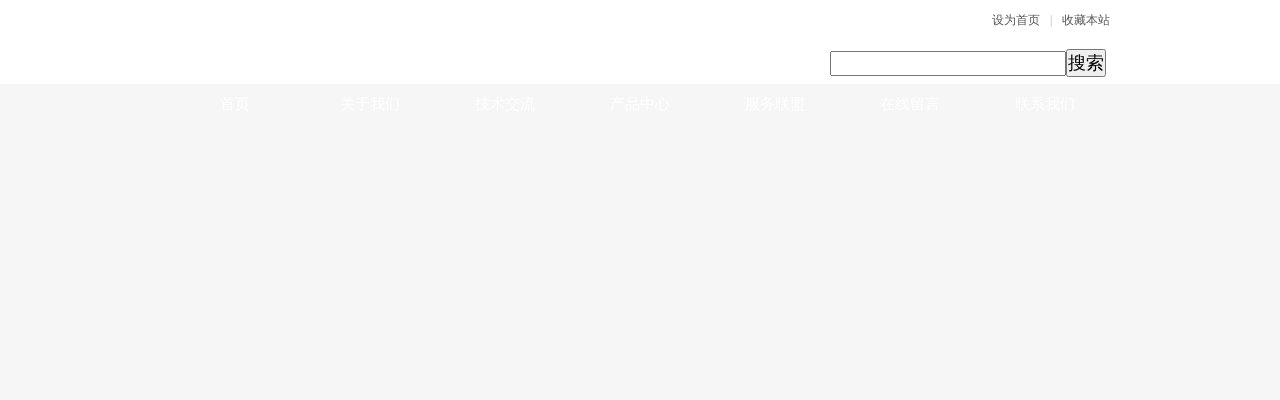

--- FILE ---
content_type: text/html; charset=utf-8
request_url: http://mdl6s.com/?c=msg&id=2078
body_size: 907
content:
<!DOCTYPE html><html><head><title>操作提示 - 深圳市美迪龙洗衣设备有限公司官方网站</title>
<style>body{margin:0; padding:0; padding-top:10%;}.box{width:auto;max-width:600px; margin:auto 4px;}a{text-decoration:none;}
.box{font-family:Verdana, Tahoma;color: #666666;font-size:12px;background:#EBEBEB;-moz-border-radius:8px;-webkit-border-radius:8px;border-radius:8px;}
</style><meta name="viewport" content="width=device-width,minimum-scale=1.0,maximum-scale=1.0,user-scalable=no" />
<meta http-equiv="Content-Type" content="text/html; charset=utf-8"></head><body bgcolor="#FFFFFF">
<table cellpadding="0" cellspacing="0" border="0" width="100%" align="center" height="85%">
<tr align="center" valign="middle"><td><div align="center" class="box"><br /><br />
<b style="font-size:16px;">无法获取内容信息，请检查</b><br /><br />
<a href="/">如果系统不能在 <span style='color:red;'>2</span> 秒后自动返回，请点这里</a><br /><br /></div></td></tr></table>
<div style="text-align:center;color:#CCC;font-size:10px; padding:8px; display:none;">Processed in 0.08 second(s), Data 6 queries use 0.04689 second(s), Memory: 1.89 MB</div>
<script type="text/javascript">
var micro_time = "2000";
window.setTimeout(function(){window.location.href = "/";}, micro_time);
</script>
</body></html>

--- FILE ---
content_type: text/html; charset=utf-8
request_url: http://mdl6s.com/
body_size: 5606
content:
<!DOCTYPE HTML>
<html>
<head>
<meta charset="utf-8" />
<title>深圳市美迪龙洗衣设备有限公司官方网站</title>
<meta name="keywords" content="深圳市美迪龙洗衣设备有限公司">
<meta name="description" content="深圳市美迪龙洗衣设备有限公司">
<link rel="stylesheet" type="text/css" href="templates/sm_box/images/css/jquery_ui.css" id="metuimodule" data-module ="10001" />
<link rel="stylesheet" type="text/css" href="templates/sm_box/images/css/basic.css" />
<script src="templates/sm_box/images/js/jQuery1.7.2.js" type="text/javascript"></script>
<script src="templates/sm_box/images/js/jquery_ui.js" type="text/javascript"></script>
</head>
<body>
<header id="page_header">
     <div class="metHeaderBg" style="background-image:url(templates/sm_box/images/1--metHeaderBg.jpg); ">
     <div class="metHeader inner" style="min-height:84px; _height:84px;">
     <div class="logo fl">
<a href="http://mdl6s.com/" id="web_logo">
<img src="templates/sm_box/images/logo.png" style="position:absolute; top:25px; " />
</a> 

         </div>
 <div class="clear"></div>
 <div class="metLang" style=" "><a href='#' onclick='SetHome(this,window.location,"非IE浏览器不支持此功能，请手动设置！");' style='cursor:pointer;' title='设为首页'  >设为首页</a><span class="langSpan">|</span><a href='#' onclick='addFavorite("非IE浏览器不支持此功能，请手动设置！");' style='cursor:pointer;' title='收藏本站'  >收藏本站</a></div>
 <div class="Info1" style=" "><div class="art_list_search"><form name="articlesearchform" id="articlesearchform" onsubmit="javascript:return check_articlesearch_info(this);" action="/?c=search" method="post">
<input type="text" name="keywords" id="article_keyword" value=""  /><input type="submit" name="articlesearch_submit" id="articlesearch_submit" value="搜索"  />						
</form>
<script type="text/javascript" language="javascript">
<!--
function check_articlesearch_info(thisForm)
{
if (/^\s*$/.test(thisForm.elements["article_keyword"].value))
{
alert("请输入关键字！");
thisForm.elements["article_keyword"].focus();
return false;
}
return true;
}
-->
</script>
</div></div>	  
 </div>
 </div>
 
 <nav id="page_nav" direction=1 style='background:url(templates/sm_box/images/1--NAV.jpg) repeat-x;'>
     <div class="metNav inner pr" drop-down='url(templates/sm_box/images/nav_dl_bg.png)'>


 
  
   <li id='nav_3' style='width:132px;' ><a href='./' 0 title='首页'  class='hover-none nav'><span>首页</span></a> 
      </li>
 
<li class="line" style=background:url(templates/sm_box/images/nav_line.jpg)></li>
  
   <li id='nav_3' style='width:132px;' ><a href='./?c=msg&amp;id=153' 0 title='关于我们'  class='hover-none nav'><span>关于我们</span></a> 
      </li>
 
<li class="line" style=background:url(templates/sm_box/images/nav_line.jpg)></li>
  
   <li id='nav_3' style='width:132px;' ><a href='./?c=list&amp;cs=xinwendongtai' 0 title='技术交流'  class='hover-none nav'><span>技术交流</span></a> 
 <dl>
<dd><a href="/?c=list&cs=gongsixinwen" title="公司新闻" >公司新闻</a></dd>
<dd><a href="/?c=list&cs=xingyezixun" title="行业资讯" >行业资讯</a></dd>
</dl>
     </li>
 
<li class="line" style=background:url(templates/sm_box/images/nav_line.jpg)></li>
  
   <li id='nav_3' style='width:132px;' ><a href='./?c=list&amp;cs=post' 0 title='产品中心'  class='hover-none nav'><span>产品中心</span></a> 
 <dl>
<dd><a href="/?c=list&cs=meidiganxijibeijianqingdan" title="一》美涤干洗机备件清单" >一》美涤干洗机备件清单</a></dd>
<dd><a href="/?c=list&cs=ermeiluoxituojibeijianqingdan" title="二》美罗洗脱机备件清单" >二》美罗洗脱机备件清单</a></dd>
<dd><a href="/?c=list&cs=sanshimeiganxijibeijianqingdan" title="三》施美干洗机备件清单" >三》施美干洗机备件清单</a></dd>
<dd><a href="/?c=list&cs=changkukucunyijiao" title="四》厂库库存一角" >四》厂库库存一角</a></dd>
</dl>
     </li>
 
<li class="line" style=background:url(templates/sm_box/images/nav_line.jpg)></li>
  
   <li id='nav_3' style='width:132px;' ><a href='./?c=list&amp;ms=fuwu' 0 title='服务联盟'  class='hover-none nav'><span>服务联盟</span></a> 
      </li>
 
<li class="line" style=background:url(templates/sm_box/images/nav_line.jpg)></li>
  
   <li id='nav_3' style='width:132px;' ><a href='./?c=list&amp;ms=book' 0 title='在线留言'  class='hover-none nav'><span>在线留言</span></a> 
      </li>
 
<li class="line" style=background:url(templates/sm_box/images/nav_line.jpg)></li>
  
   <li id='nav_3' style='width:132px;' ><a href='./?c=msg&amp;ts=contact' 0 title='联系我们'  class='hover-none nav'><span>联系我们</span></a> 
      </li>
        



</ul></div></nav>
 <div class="clear"></div>

     <div class="FlashKj1" style="background:url(templates/sm_box/images/1--FLASHkj.jpg) repeat center top; padding-top:13px;">
     <div class="FlashKj2" style="background:url(templates/sm_box/images/1--FLASHbot.jpg) repeat-x left bottom">
         <div class="metFlash inner pr"><div class="flash">


<style>
  /*轮播图模块*/
  .slideBox1 ul{padding-left: 0;}
.slideBox1{ width:100%; overflow:hidden; position:relative;  }
.slideBox1 .hd{ height:20px; overflow:hidden; position:absolute; /*right:5%;*/ bottom:4%; z-index:1;text-align: center;width: 100%; }
.slideBox1 .hd ul{ overflow:hidden; zoom:1; }
.slideBox1 .hd ul li{list-style:none; text-align:center;  cursor:pointer;width: 10px;height: 10px;display: inline-block;border-radius: 50%; margin: 5px;border:2px solid #fff; }
.slideBox1 .hd ul li.on{ background:#fff; }
.slideBox1 .bd{ position:relative; height:100%; z-index:0;   }
.slideBox1 .bd li{list-style:none; zoom:1; vertical-align:middle; }
.slideBox1 .bd img{ width:100%; display:block;  }
/* 下面是前/后按钮代码，如果不需要删除即可 */
.slideBox1 .prev,.slideBox1 .next{ position:absolute; left:3%; top:50%; margin-top:-25px; display:block; width:32px; height:40px; background:url(../slider-arrow.png) -110px 5px no-repeat; filter:alpha(opacity=50);opacity:0.5;   }
.slideBox1 .next{ left:auto; right:3%; background-position:8px 5px; }
.slideBox1 .prev:hover,
.slideBox1 .next:hover{ filter:alpha(opacity=100);opacity:1;}
</style>
<script src="templates/sm_box/images/js/jquery-1.11.1.min.js"></script>
<script src="templates/sm_box/images/js/jquery.SuperSlide.2.1.1.js"></script>
<!-- 轮播图模块开始-->
    <div id="slideBox" class="slideBox1">
        <div class="hd">
            <ul>                                            <li></li>
                                            <li></li>
                                            <li></li>
                                            <li></li>
                                  </ul>
        </div>
        <div class="bd">
            <ul>
                  <li><a href="/?c=msg&id=424"><img src="upfiles/201504/30/abe846d5a4bf2315c.jpg"  alt="banner" ></a></li>
            <li><a href="/?c=msg&id=416"><img src="upfiles/banner/201504/27/a55d41bacf2b34bbb.jpg"  alt="banner" ></a></li>
            <li><a href="/?c=msg&id=417"><img src="upfiles/banner/201504/27/a9273bc77483a3bfe.jpg"  alt="banner" ></a></li>
            <li><a href="/?c=msg&id=415"><img src="upfiles/banner/201504/27/ae3876ae144910468.jpg"  alt="banner" ></a></li>
                        </ul>
        </div>
        <a class="prev" href="javascript:void(0)"></a>
        <a class="next" href="javascript:void(0)"></a>
    </div>
    <script>	
       $(function () {
    // banner 轮播图
     jQuery(".slideBox1").slide({mainCell:".bd ul",autoPlay:true,easing:"easeOutCirc",effect:"left"});
        });
</script>

</div>


<div class="clear"></div></div>
     </div>
 </div>

     <div class="FlashYY"></div>

</header>
<section id="posts">	 
     <div class="clear"></div>
 <div class="index2 inner">
         <h3 class="fl pr"><span style="color:#CE2027">产品展示</span><a href="/?c=list&cs=post" class="indexMore" title="产品展示" target='_self'></a></h3>		 
 <div class="index2Box pr">
                 <div class="flip">
     <p id="trigger"></p>
<a class="prev" id="car_prev" href="javascript:void(0);"><span style="color:#CE2027">〈</span></a>
<a class="next" id="car_next" href="javascript:void(0);"><span style="color:#CE2027">〉</span></a>
         </div>
         <div class="pr clear">
         <div class="profld pr" id="indexcar" data-listnum="4">
                     <ol class='list-none metlist'>                     
                      
                     <li class='list'><a href='/?c=msg&id=355' title='离心过滤器组件过滤碟，过滤器电机，电机皮带' target='_self' class='img'><img src='upfiles/201504/22/536_thumb.jpg' alt='离心过滤器组件过滤碟，过滤器电机，电机皮带' title='离心过滤器组件过滤碟，过滤器电机，电机皮带' width='200' height='150' /></a><h3 style='width:200px;'><a href='/?c=msg&id=355' title='离心过滤器组件过滤碟，过滤器电机，电机皮带' target='_self'>离心过滤器组件过滤碟</a></h3></li>
                      
                     <li class='list'><a href='/?c=msg&id=356' title='过滤器滤碟' target='_self' class='img'><img src='upfiles/201504/22/538_thumb.jpg' alt='过滤器滤碟' title='过滤器滤碟' width='200' height='150' /></a><h3 style='width:200px;'><a href='/?c=msg&id=356' title='过滤器滤碟' target='_self'>过滤器滤碟</a></h3></li>
                      
                     <li class='list'><a href='/?c=msg&id=375' title='烘干温度表及温度探头' target='_self' class='img'><img src='upfiles/201504/20/467_thumb.jpg' alt='烘干温度表及温度探头' title='烘干温度表及温度探头' width='200' height='150' /></a><h3 style='width:200px;'><a href='/?c=msg&id=375' title='烘干温度表及温度探头' target='_self'>烘干温度表及温度探头</a></h3></li>
                      
                     <li class='list'><a href='/?c=msg&id=374' title='电磁气阀' target='_self' class='img'><img src='upfiles/201504/20/461_thumb.jpg' alt='电磁气阀' title='电磁气阀' width='200' height='150' /></a><h3 style='width:200px;'><a href='/?c=msg&id=374' title='电磁气阀' target='_self'>电磁气阀</a></h3></li>
                      
                     <li class='list'><a href='/?c=msg&id=373' title='电气箱组件电脑板，主开关，变压器，继电器，空气开关，电磁气阀，温度控制器，温度控制表，保险' target='_self' class='img'><img src='upfiles/201504/22/584_thumb.jpg' alt='电气箱组件电脑板，主开关，变压器，继电器，空气开关，电磁气阀，温度控制器，温度控制表，保险' title='电气箱组件电脑板，主开关，变压器，继电器，空气开关，电磁气阀，温度控制器，温度控制表，保险' width='200' height='150' /></a><h3 style='width:200px;'><a href='/?c=msg&id=373' title='电气箱组件电脑板，主开关，变压器，继电器，空气开关，电磁气阀，温度控制器，温度控制表，保险' target='_self'>电气箱组件电脑板，主开</a></h3></li>
                      
                     <li class='list'><a href='/?c=msg&id=370' title='压缩机，制冷件' target='_self' class='img'><img src='upfiles/201504/22/566_thumb.jpg' alt='压缩机，制冷件' title='压缩机，制冷件' width='200' height='150' /></a><h3 style='width:200px;'><a href='/?c=msg&id=370' title='压缩机，制冷件' target='_self'>压缩机，制冷件</a></h3></li>
                      
                     <li class='list'><a href='/?c=msg&id=369' title='制冷系统压缩机，电磁阀，膨胀阀，干燥过滤器' target='_self' class='img'><img src='upfiles/201504/22/555_thumb.jpg' alt='制冷系统压缩机，电磁阀，膨胀阀，干燥过滤器' title='制冷系统压缩机，电磁阀，膨胀阀，干燥过滤器' width='200' height='150' /></a><h3 style='width:200px;'><a href='/?c=msg&id=369' title='制冷系统压缩机，电磁阀，膨胀阀，干燥过滤器' target='_self'>制冷系统压缩机，电磁阀</a></h3></li>
                      
                     <li class='list'><a href='/?c=msg&id=365' title='油水分离器组件，观察窗玻璃，浮子开关，灯罩组件' target='_self' class='img'><img src='upfiles/201504/22/548_thumb.png' alt='油水分离器组件，观察窗玻璃，浮子开关，灯罩组件' title='油水分离器组件，观察窗玻璃，浮子开关，灯罩组件' width='200' height='150' /></a><h3 style='width:200px;'><a href='/?c=msg&id=365' title='油水分离器组件，观察窗玻璃，浮子开关，灯罩组件' target='_self'>油水分离器组件，观察窗</a></h3></li>
                      
                     <li class='list'><a href='/?c=msg&id=360' title='灯罩组件，卡口灯座，卡口灯泡，卡箍，玻璃灯罩' target='_self' class='img'><img src='upfiles/201504/22/544_thumb.jpg' alt='灯罩组件，卡口灯座，卡口灯泡，卡箍，玻璃灯罩' title='灯罩组件，卡口灯座，卡口灯泡，卡箍，玻璃灯罩' width='200' height='150' /></a><h3 style='width:200px;'><a href='/?c=msg&id=360' title='灯罩组件，卡口灯座，卡口灯泡，卡箍，玻璃灯罩' target='_self'>灯罩组件，卡口灯座，卡口</a></h3></li>
                      
                     <li class='list'><a href='/?c=msg&id=351' title='风扇电机及风扇叶轮' target='_self' class='img'><img src='upfiles/201504/20/509_thumb.png' alt='风扇电机及风扇叶轮' title='风扇电机及风扇叶轮' width='200' height='150' /></a><h3 style='width:200px;'><a href='/?c=msg&id=351' title='风扇电机及风扇叶轮' target='_self'>风扇电机及风扇叶轮</a></h3></li>
                      
                     </ol>
         </div>
         </div>
     </div>
 <div class="index2Bot"></div>
 </div>
 <div class="clear"></div>
 <div class="index3 inner pr">	  
     <div class="index3zuo index3DG fl">
             <h3 class="titleh3 fl pr"><span style="color:#CE2027">公司简介</span>
             <a href="/?c=msg&ts=company" class="indexMore" title="人才招聘" target='_self'></a></h3>
     <div class="index1zuoBox clear"><p><strong><span style="font-size: 12px;"><span style="font-family: 微软雅黑,Microsoft YaHei;">&nbsp; &nbsp; &nbsp; &nbsp;</span></span><span style="line-height: 1.5;">深圳市美迪龙洗衣设备有限公司&nbsp;</span><span style="font-family: 微软雅黑,Microsoft YaHei;">&quot;</span></strong><strong style="line-height: 1.5;"><span style="font-family: 微软雅黑,Microsoft YaHei;">专注服务，聚焦品牌；致力服务，铸造品牌！&quot;</span></strong></p><p><span style="font-family: 微软雅黑,Microsoft YaHei;">&nbsp;&nbsp;&nbsp;&nbsp;&nbsp;&nbsp; MYDRAGON美迪龙洗配专卖：MULTIMATIC美涤干洗机，MILNOR美罗洗脱机及SECOMATIC施美配套设备是中航国际&amp;深圳中施机械设备有限公司在大中华授权的零配件和耗材的专卖平台。</span><br/><span style="font-family: 微软雅黑,Microsoft YaHei;">&nbsp;&nbsp;&nbsp;&nbsp; &nbsp; MYDRAGON美迪龙专注：MULTIMATIC美涤干洗机，MILNOR美罗洗脱机及SECOMATIC施美配套设备近30年在大中华超2000多家终端客户（五星级酒店、宾馆、医院等洗衣房及机关企事业洗衣中心，社会洗衣厂，干洗店）的跟踪售后服务。</span><br/><span style="font-size: 14px;"></span><span style="font-family: 微软雅黑,Microsoft YaHei;">&nbsp;&nbsp;&nbsp; </span><strong><span style="font-size: 14px;"><span style="font-family: 微软雅黑,Microsoft YaHei;">&nbsp;</span><span style="font-family: 微软雅黑,Microsoft YaHei; font-size: 12px;">“服务第一,用户至上”是我们立足的根本！<br/></span>&nbsp;</span></strong><br/></p><p>&nbsp;</p><div class="clear"></div></div>
 </div>	 
     <div class="index3zhong index3DG fl">
             <h3 class="titleh3 fl pr"><span style="color:#CE2027">新闻资讯<a href="/?c=list&cs=xinwendongtai" class="indexMore" title="新闻资讯" target='_self'></a></span></h3>
     <div class="index1zuoBox clear">
             <ol class='list-none metlist'>
             <li class='list top'><span class='time'>[2015-05-01]</span><a href='/?c=msg&id=425' title='MYDRAGON美迪龙洗配专卖上线啦！' target='_self'>MYDRAGON美迪龙洗配专卖上线啦！</a></li>
             <li class='list top'><span class='time'>[2015-04-15]</span><a href='/?c=msg&id=337' title='工业洗衣机的维护基本要点' target='_self'>工业洗衣机的维护基本要点</a></li>
             <li class='list top'><span class='time'>[2015-04-15]</span><a href='/?c=msg&id=336' title='所有工业洗衣机维护共性点' target='_self'>所有工业洗衣机维护共性点</a></li>
             <li class='list top'><span class='time'>[2015-04-15]</span><a href='/?c=msg&id=335' title='医院衣物洗涤注意事项' target='_self'>医院衣物洗涤注意事项</a></li>
             <li class='list top'><span class='time'>[2015-04-15]</span><a href='/?c=msg&id=334' title='槽式烫平机的使用与维护' target='_self'>槽式烫平机的使用与维护</a></li>
                
             </ol><div class="clear"></div></div>
 </div>	
     <div class="index3you index3DG fr">
             <h3 class="titleh3 fl pr"><span style="color:#CE2027">联系我们<a href="/?c=msg&ts=contact" class="indexMore" title="联系我们" target='_self'></a></span></h3>
 <div class="clear"></div>
  		     <div class="index3youBox editor"><p><span style="font-family: 微软雅黑,Microsoft YaHei;"><strong>深圳市美迪龙洗衣设备有限公司</strong></span></p><p><span style="font-family: 微软雅黑,Microsoft YaHei;">地址：深圳市福田区竹子林建业大厦Ｂ座2307室&nbsp;</span></p><p><span style="font-family: 微软雅黑,Microsoft YaHei;">电话：0755-88 300 544&nbsp;，837 07 007</span></p><p><span style="font-family: 微软雅黑,Microsoft YaHei;">传真：0755-837 07 005</span></p><p><span style="font-family: 微软雅黑,Microsoft YaHei;">技术支持：孟工</span></p><p><span style="font-family: 微软雅黑,Microsoft YaHei;">值班手机：135 1040 7981（移动）&nbsp;</span></p><p><span style="font-family: 微软雅黑,Microsoft YaHei;">&nbsp;&nbsp;&nbsp;&nbsp;&nbsp;&nbsp; &nbsp;&nbsp;&nbsp;&nbsp;&nbsp;&nbsp;&nbsp;&nbsp;&nbsp; 189 2600 9992（电信）</span></p><p><span style="font-family: 微软雅黑,Microsoft YaHei;">QQ:9836 77293中航&amp;美迪龙</span></p><p><span style="font-family: 微软雅黑,Microsoft YaHei;">邮箱：</span><a style="font-family: 微软雅黑,Microsoft YaHei; text-decoration: underline;" href="mailto:SZZH007@126.com" target="_self"><span style="font-family: 微软雅黑,Microsoft YaHei;">SZZH007@126.com</span></a></p><p><span style="font-family: 微软雅黑,Microsoft YaHei;">网址：&nbsp;</span><a style="font-family: 微软雅黑,Microsoft YaHei; text-decoration: underline;" href="admin.php?c=list&f=set&id=154" target="_self"><span style="font-family: 微软雅黑,Microsoft YaHei;">www.mdl6s.com</span></a></p><p>全国服务电话：400-0038-007</p><div class="clear"></div></div>
 </div>	
 <div class="clear"></div>
 </div>
</section>
<footer id="page_footer" style='background:#D4D4D4 url(templates/sm_box/images/A_footbg.jpg) repeat-x left top'>
<div class="label_content friendLink" style="width:900px; margin: auto; height:25px; line-height:25px;">
<ul style="float:left;height:25px; line-height:25px;">友情链接：</ul><ul id="friendLink352" style="float:left">
<li style="list-style-type: none"><a title="中航阿里巴巴旺铺" href="http://szzh007.cn.alibaba.com" target="_blank">中航阿里巴巴旺铺</a></li>
<li style="list-style-type: none"><a title="中航国际&中施工厂" href="http://www.castic-smp.com" target="_blank">中航国际&中施工厂</a></li>
<li style="list-style-type: none"><a title="百度" href="http://www.baidu.com" target="_blank">百度</a></li>
</ul>
</div>
<div class="clear"></div>
<div class="indexFooter inner">
    
<div class="footLeft fl">
     <div class="footLogo fl" style="background:#D4D4D4 url(templates/sm_box/images/A_footLine.jpg) no-repeat right center">

<a href="">
<img src="templates/sm_box/images/1388712665.png"  style="margin:0px 0px 0px 0px; " />
</a> 

         </div>
</div>

<div class="footRight fr">
<div class="foot-nav">
         
<a href='./' title='首页'>首页</a>
 
<span>|</span><a href='./?c=msg&amp;id=153' title='关于我们'>关于我们</a>
 
<span>|</span><a href='./?c=list&amp;cs=xinwendongtai' title='技术交流'>技术交流</a>
 
<span>|</span><a href='./?c=list&amp;cs=post' title='产品中心'>产品中心</a>
 
<span>|</span><a href='./?c=list&amp;ms=fuwu' title='服务联盟'>服务联盟</a>
 
<span>|</span><a href='./?c=list&amp;ms=book' title='在线留言'>在线留言</a>
 
<span>|</span><a href='./?c=msg&amp;ts=contact' title='联系我们'>联系我们</a>
</div>
<div class="foot-text">
版权所有©深圳市美迪龙洗衣设备有限公司 &nbsp; &nbsp;&nbsp;<a href="#" onclick="window.location.href=&#39;./?ismobi=no&#39;">电脑版</a> | <a href="./?ismobi=yes">手机版</a>&nbsp;备案号：<a href="https://beian.miit.gov.cn/" target="_self">粤ICP备17063791号</a>           
</div>
</div>
 <div class="clear"></div>	
</div>
</footer>
<script src="templates/sm_box/images/js/fun.inc.js" type="text/javascript"></script>
<script type="text/javascript">var _bdhmProtocol = (("https:" == document.location.protocol) ? " https://" : " http://");document.write(unescape("%3Cscript src='" + _bdhmProtocol + "hm.baidu.com/h.js%3F277615bc72d111d95a9a279a968f93b1' type='text/javascript'%3E%3C/script%3E"));</script>

</body>
</html>

--- FILE ---
content_type: text/css
request_url: http://mdl6s.com/templates/sm_box/images/css/basic.css
body_size: 2648
content:
@charset "utf-8";
html,body{font:12px/1.8 'Microsoft YaHei',Tahoma,Verdana,'Simsun'; color:#000; background:#F6F6F6; -webkit-text-size-adjust:none;}
a{color:#000; text-decoration:none;}
a:hover{color:#000; text-decoration:underline;}
.fl{float:left;}
.fr{float:right;}
.pr{position:relative;}
/*头部*/
.inner{width:943px; margin:0 auto; position:relative;}
header#page_header .metHeaderBg{background-color:#fff; background-repeat:repeat-x; background-position:center bottom;}
header#page_header .metHeader{overflow:hidden;}
header#page_header .logo{font-size:0;}
header#page_header .metLang{position:absolute; top:10px; right:2px;}
header#page_header .metLang a{color:#555; font-family:'Simsun';}
header#page_header .langSpan{margin:0 10px; color:#b4b4b4;}
header#page_header .Info1{position:absolute; bottom:5px; right:6px; color:#D71E24; font-size:18px; font-weight:bold; padding-left:60px;}
/*导航*/
nav#page_nav{height:41px; line-height:41px; position:relative; z-index:1000;}
nav#page_nav .line{width:3px; height:41px; overflow:hidden;}
nav#page_nav .metNav li{
	float:left;
	text-align:center;
	position:relative;
	list-style-type: none;
}
nav#page_nav .metNav li>a{display:block; height:41px; overflow:hidden;}
nav#page_nav .metNav li a{color:#fff; display:block; font-size:15px; _height:41px; _overflow:hidden;}
nav#page_nav .metNav li a:hover{text-decoration:none; }
nav#page_nav .metNav .hover{background:url(../nav_hover.png) no-repeat center bottom;}
nav#page_nav .metNav li dl{display:none; position:absolute; left:0px; z-index:100;}
nav#page_nav .metNav li dl dd{white-space: nowrap; height:30px; line-height:30px;}
nav#page_nav .metNav li dl dd a{font-weight:normal !important; padding:0 10px; font-size:14px; display:block; height:30px; line-height:30px;}
nav#page_nav .metNav li dl dd a:hover{font-size:15px;}
header#page_header .FlashKj1{overflow:hidden;}
header#page_header .FlashKj2{overflow:hidden;}
header#page_header .metFlash{ overflow:hidden;}
header#page_header .flash{font-size:0;}
header#page_header .FlashYY{background:url(../met_img.png) no-repeat center top; height:20px; font-size:0px; overflow:hidden;}
/*内容*/
@-moz-document url-prefix(){section#posts{margin-top:-20px; padding:0px;}}
section#posts .indexImg{width:100%; height:35px; overflow:hidden; font-size:0; display:block;}
section#posts h3.titleh3{width:100%; border-bottom:1px dotted #ccc; height:30px; line-height:30px; overflow:hidden; font-size:14px;}
section#posts h3.titleh3 span{display:block; padding:0 10px;}
section#posts .indexMore{height:11px; width:41px; overflow:hidden; font-size:0; background:url(../met_img.png) no-repeat -707px -235px; position:absolute; top:9px; right:10px;}
section#posts .index1zuo{margin-bottom:15px;}
section#posts .index1zhong{margin-bottom:15px;}
section#posts .index1you{border:1px solid #DDDDDD; margin-bottom:15px; overflow:hidden;}
section#posts .index1zuoBox,.index1zhongBox{padding:0px 10px 0px 10px; overflow:hidden;}
section#posts .index1zuoBox ol{padding-top:5px;}
section#posts .index1zuoBox li{height:30px; line-height:30px; overflow:hidden; border-bottom: 1px dotted #CCCCCC; background:url(../met_img.png) no-repeat -931px -212px; padding-left:15px;}
section#posts .index1zuoBox li span{float:right; margin-left:10px; color:#666}
/*首页案例*/
section#posts .rslides{width:100%;position:relative;list-style:none;padding:0}
section#posts .rslides_nav{height:60px; width:18px; position:absolute;-webkit-tap-highlight-color:rgba(0,0,0,0);top:50%;left:0px;opacity:0.5;filter: progid:DXImageTransform.Microsoft.Alpha(opacity=50);-ms-filter: "progid:DXImageTransform.Microsoft.Alpha(opacity=50)";text-indent:-9999px;overflow:hidden;text-decoration:none;background:url(../A_anli.png) no-repeat 0 0px; margin-top:-30px;}
*html .rslides{margin:0px; padding:0px; top:0px;}
*+html .rslides{margin:0px; padding:0px; top:0px;}
section#posts .rslides_nav:active{opacity:1.0}
section#posts .rslides_nav.next{left:auto;background-position:-18px 0px; right:0px;}
section#posts .rslides_tabs{height:7px; margin:0px auto;text-align:center;zoom:1; display:none;}
*html .rslides_tabs{ margin-left:80px; margin-top:7px;}
*+html .rslides_tabs{ margin-left:80px;margin-top:7px;}
section#posts .rslides_tabs li{ height:7px; line-height:7px;float:none;_float:left;*float:left;display:inline-block;margin-right:5px;}
section#posts .rslides_tabs a{text-indent:-9999px;overflow:hidden;background:#DDD;display:inline-block;_display:block;*display:block;width:7px;height:7px}
section#posts .rslides_tabs .rslides_here a{background:#04AEF4;}
section#posts .focus{margin:5px auto; font-size:0px; position:relative;}
/*结束*/
section#posts .index2{margin-bottom:20px;}
section#posts .index2Title{height:38px; background:url(../A_Index2.jpg) no-repeat left top;}
section#posts .index2 h3{width:100%; background:url(../met_img.png) no-repeat right -87px; height:38px; line-height:34px; overflow:hidden; font-size:14px;}
section#posts .index2 h3 span{margin:0 10px 0 15px;}
section#posts .index2 .indexMore{top:12px; right:15px;}
section#posts .index2Box{background:url(../A_index2Box.jpg) repeat-y; overflow:hidden; padding:10px 35px;}
#indexcar ol{ position:absolute; width: 2012em; }
#indexcar ol li{ float:left; text-align:center; }
#indexcar ol li a.img{ display:block; text-align:center; font-size:0px;}
#indexcar ol li a.img img{ margin:auto; border:1px solid #d6d6d6;}
#indexcar ol li h3{display:none; font-weight:normal; margin-top:5px; height:20px; line-height:20px; overflow:hidden;}
section#posts .index2Box .next,.index2Box .prev{font-size:16px; font-weight:bold; width:18px; height:60px; line-height:60px; overflow:hidden; display:block; float:left; background:url(../A_jiantou.jpg) no-repeat;}
section#posts .index2Box .next{background-position:-18px 0px; position:absolute; left:915px; top:45px;}
section#posts .index2Box .prev{background-position:0px 0px; position:absolute; left:10px; top:45px;}
section#posts .index2Box .next:hover{text-decoration:none;}
section#posts .index2Box .prev:hover{text-decoration:none;}
section#posts .index2Box .next span{position:absolute; left:5px;}
section#posts .index2Box .prev span{position:absolute; right:5px;}
*html section#posts .index2Box .next{position:absolute; left:880px; top:45px;}
*html section#posts .index2Box .prev{position:absolute; left:-25px; top:45px;}
section#posts .index2Box .profld{margin:0px; position:relative; overflow:hidden;}
#trigger{display:none; float:left; margin-right:5px; margin-top:0px; position:relative; bottom:8px; *bottom:0px; *top:5px; zoom:1;}
#trigger a{ background:url(../neu.gif) no-repeat -78px -10px; width:8px; height:8px; font-size:0px; display:inline-block; overflow:hidden; margin-right:5px;}
#trigger a.current{ background-position:-78px 0px;}
section#posts .index2Bot{height:8px; background:url(../met_img.png) no-repeat left -126px; font-size:0; overflow:hidden;}
section#posts .index3{z-index:10;}
section#posts .index3zuo{margin-bottom:20px;}
section#posts .index3zhong{margin-bottom:20px;}
section#posts .index3you{margin-bottom:20px;}
section#posts .indexImg04{width:100%; overflow:hidden; font-size:0; display:block;}
section#posts .index3 .index3youBox{padding:10px 10px 0 10px;}
section#posts .index3Img{width:100%; height:58px; overflow:hidden; font-size:0; display:block;}
footer#page_footer .indexFooter{}
footer#page_footer .footLeft{width:28%; overflow:hidden; margin:15px 0 10px;}
footer#page_footer .footLogo{padding-right:20px;}
footer#page_footer .footRight{width:70%; overflow:hidden; margin:15px 0 10px;}
footer#page_footer .foot-nav{padding-bottom:5px;}
footer#page_footer .foot-nav a{color:#666; font-weight:bold;}
footer#page_footer .foot-nav span{color:#999; margin:0 10px;}
footer#page_footer .powered_by_css{height:20px; line-height:20px;}
footer#page_footer .foot-text{color:#666;}
footer#page_footer .foot-text a{color:#333;}
footer#page_footer .hyperlink{width:100%;}
footer#page_footer .hyperlink h3{height:25px; float:left; line-height:25px; font-size:13px; color:#666; margin-right:5px;}
footer#page_footer .footText{text-align:left;}
footer#page_footer ul li{float:left; margin:0 7px; line-height:25px;}
footer#page_footer ul li a{color:#666;}
footer#page_footer .TUimg ul li{float:left; margin:5px 0 5px 15px; font-size:0px;}
/*内页*/
.sidebar .active{font-family:"宋体";}
.sb_nav{width:25%;}
.sbNavTitle{background:url(../met_img.png) no-repeat left -140px; height:45px; line-height:45px; font-size:14px; padding-left:25px; overflow:hidden;}
.sbNavList{background:url(../met_img.png) no-repeat left -188px; padding:5px 18px 10px 14px; white-space:nowrap; overflow:hidden; margin-bottom:10px;}
.sbNavList dt a{display:block; background:url(../met_img.png) no-repeat -499px -188px; height:29px; line-height:30px; margin:5px 0; padding-left:40px; _width:163px; overflow:hidden;}
.sbNavList dt a:hover{background:url(../met_img.png) no-repeat -499px -222px; text-decoration:none; font-weight:bold;}
.sbNavList dd{padding:0 10px 10px 10px; overflow:hidden;}
.sbNavList dd h4{height:25px; line-height:25px; font-weight:normal; background:url(../met_img.png) no-repeat -916px -235px; border-bottom:1px dashed #C1C1C1; padding-left:30px; _width:150px; overflow:hidden;}
/*联系方式*/
.contactImg{overflow:hidden; width:247px; height:63px;}
.contactImgBg{background:url(../met_img.png) no-repeat -247px -188px; width:247px; height:63px; overflow:hidden;}
.contactImgBg span{font-size:14px; font-weight:bold; position:absolute; left:15px; top:35px;}
.sb2NavTitle{background:url(../A_sb_lianxi.jpg) no-repeat center bottom; height:40px; line-height:40px; font-size:14px; color:#000; padding-left:25px; overflow:hidden;}
.sbNavBox{padding:5px 18px 40px 21px;}
/*右侧*/
.sb_box{width:73%;}
.sb_boxTitle{height:45px; line-height:45px; display:block; background: url(../met_img.png) no-repeat -247px -140px; font-size:14px; color:#CE2027; white-space:nowrap; overflow:hidden; padding-left:50px;}
.sb_boxTitle span{width:32%; overflow:hidden; display:block;}
.position{width:60%; overflow:hidden; font-weight:normal; font-size:12px; text-align:right; position:absolute; right:0px; top:0px;}
.sb_box .active{padding:15px 20px 20px 20px !important;}
/*控制内页搜索*/
.searchnavlist select{overflow:hidden; width:180px; white-space:nowrap;}
.searchnavlist input{width:170px;}

